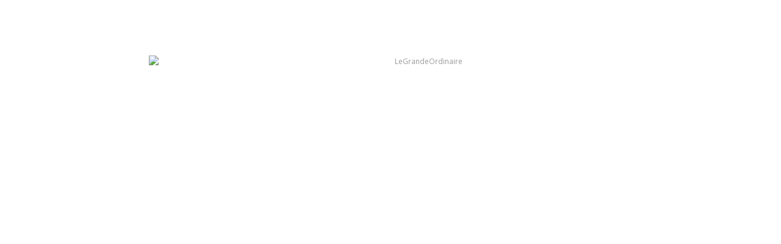

--- FILE ---
content_type: text/html; charset=UTF-8
request_url: http://meretbecker.com/
body_size: 22569
content:
<!DOCTYPE html PUBLIC "-//W3C//DTD XHTML 1.0 Transitional//EN" "http://www.w3.org/TR/xhtml1/DTD/xhtml1-transitional.dtd">
<html xmlns="http://www.w3.org/1999/xhtml" lang="en-US" prefix="og: http://ogp.me/ns#">

<head profile="http://gmpg.org/xfn/11">
<meta http-equiv="Content-Type" content="text/html; charset=UTF-8" />
<meta name="show-menu-auto-arrows" content="1" />
<meta name="show-menu-drop-shadows" content="0" />

<title>Homepage - Meret Becker Meret Becker</title>

<link rel="pingback" href="http://www.meretbecker.de/Testumgebung/xmlrpc.php" />


<!--[if IE 6]>
    <script  type="text/javascript" src="http://www.meretbecker.de/Testumgebung/wp-content/themes/u-design/scripts/DD_belatedPNG_0.0.8a-min.js"></script>
    <script  type="text/javascript">
    // <![CDATA[
	DD_belatedPNG.fix('.pngfix, img, #home-page-content li, #page-content li, #bottom li, #footer li, #recentcomments li span');
    // ]]>
    </script>
<![endif]-->


<!-- This site is optimized with the Yoast SEO plugin v5.3.2 - https://yoast.com/wordpress/plugins/seo/ -->
<link rel="canonical" href="http://www.meretbecker.de/" />
<meta property="og:locale" content="en_US" />
<meta property="og:type" content="website" />
<meta property="og:title" content="Homepage - Meret Becker" />
<meta property="og:description" content="             " />
<meta property="og:url" content="http://www.meretbecker.de/" />
<meta property="og:site_name" content="Meret Becker" />
<meta property="og:image" content="http://www.meretbecker.de/Testumgebung/wp-content/uploads/2014/04/Meret_LGO.jpg" />
<meta property="og:image:width" content="1122" />
<meta property="og:image:height" content="1576" />
<meta name="twitter:card" content="summary" />
<meta name="twitter:description" content="             " />
<meta name="twitter:title" content="Homepage - Meret Becker" />
<meta name="twitter:image" content="http://www.meretbecker.de/Testumgebung/wp-content/uploads/2014/04/Meret_LGO.jpg" />
<script type='application/ld+json'>{"@context":"http:\/\/schema.org","@type":"WebSite","@id":"#website","url":"http:\/\/www.meretbecker.de\/","name":"Meret Becker","potentialAction":{"@type":"SearchAction","target":"http:\/\/www.meretbecker.de\/?s={search_term_string}","query-input":"required name=search_term_string"}}</script>
<!-- / Yoast SEO plugin. -->

<link rel='dns-prefetch' href='//www.meretbecker.de' />
<link rel='dns-prefetch' href='//s.w.org' />
<link rel="alternate" type="application/rss+xml" title="Meret Becker &raquo; Feed" href="http://www.meretbecker.de/?feed=rss2" />
<link rel="alternate" type="application/rss+xml" title="Meret Becker &raquo; Comments Feed" href="http://www.meretbecker.de/?feed=comments-rss2" />
<link rel="alternate" type="application/rss+xml" title="Meret Becker &raquo; Homepage Comments Feed" href="http://www.meretbecker.de/?feed=rss2&#038;page_id=407" />
		<script type="text/javascript">
			window._wpemojiSettings = {"baseUrl":"https:\/\/s.w.org\/images\/core\/emoji\/2.3\/72x72\/","ext":".png","svgUrl":"https:\/\/s.w.org\/images\/core\/emoji\/2.3\/svg\/","svgExt":".svg","source":{"concatemoji":"http:\/\/www.meretbecker.de\/Testumgebung\/wp-includes\/js\/wp-emoji-release.min.js?ver=4.8.25"}};
			!function(t,a,e){var r,i,n,o=a.createElement("canvas"),l=o.getContext&&o.getContext("2d");function c(t){var e=a.createElement("script");e.src=t,e.defer=e.type="text/javascript",a.getElementsByTagName("head")[0].appendChild(e)}for(n=Array("flag","emoji4"),e.supports={everything:!0,everythingExceptFlag:!0},i=0;i<n.length;i++)e.supports[n[i]]=function(t){var e,a=String.fromCharCode;if(!l||!l.fillText)return!1;switch(l.clearRect(0,0,o.width,o.height),l.textBaseline="top",l.font="600 32px Arial",t){case"flag":return(l.fillText(a(55356,56826,55356,56819),0,0),e=o.toDataURL(),l.clearRect(0,0,o.width,o.height),l.fillText(a(55356,56826,8203,55356,56819),0,0),e===o.toDataURL())?!1:(l.clearRect(0,0,o.width,o.height),l.fillText(a(55356,57332,56128,56423,56128,56418,56128,56421,56128,56430,56128,56423,56128,56447),0,0),e=o.toDataURL(),l.clearRect(0,0,o.width,o.height),l.fillText(a(55356,57332,8203,56128,56423,8203,56128,56418,8203,56128,56421,8203,56128,56430,8203,56128,56423,8203,56128,56447),0,0),e!==o.toDataURL());case"emoji4":return l.fillText(a(55358,56794,8205,9794,65039),0,0),e=o.toDataURL(),l.clearRect(0,0,o.width,o.height),l.fillText(a(55358,56794,8203,9794,65039),0,0),e!==o.toDataURL()}return!1}(n[i]),e.supports.everything=e.supports.everything&&e.supports[n[i]],"flag"!==n[i]&&(e.supports.everythingExceptFlag=e.supports.everythingExceptFlag&&e.supports[n[i]]);e.supports.everythingExceptFlag=e.supports.everythingExceptFlag&&!e.supports.flag,e.DOMReady=!1,e.readyCallback=function(){e.DOMReady=!0},e.supports.everything||(r=function(){e.readyCallback()},a.addEventListener?(a.addEventListener("DOMContentLoaded",r,!1),t.addEventListener("load",r,!1)):(t.attachEvent("onload",r),a.attachEvent("onreadystatechange",function(){"complete"===a.readyState&&e.readyCallback()})),(r=e.source||{}).concatemoji?c(r.concatemoji):r.wpemoji&&r.twemoji&&(c(r.twemoji),c(r.wpemoji)))}(window,document,window._wpemojiSettings);
		</script>
		<style type="text/css">
img.wp-smiley,
img.emoji {
	display: inline !important;
	border: none !important;
	box-shadow: none !important;
	height: 1em !important;
	width: 1em !important;
	margin: 0 .07em !important;
	vertical-align: -0.1em !important;
	background: none !important;
	padding: 0 !important;
}
</style>
<link rel='stylesheet' href='https://fonts.googleapis.com/css?family=Open+Sans' type='text/css' />
<style type="text/css" media="screen">#myatu_bgm_overlay{background:url('[data-uri]') repeat fixed top left transparent; -moz-opacity:.14; filter:alpha(opacity=14); opacity:.14}</style>
<link rel='stylesheet' id='rs-settings-css'  href='http://www.meretbecker.de/Testumgebung/wp-content/plugins/revslider/rs-plugin/css/settings.css?ver=4.8.25' type='text/css' media='all' />
<link rel='stylesheet' id='rs-captions-css'  href='http://www.meretbecker.de/Testumgebung/wp-content/plugins/revslider/rs-plugin/css/captions.css?ver=4.8.25' type='text/css' media='all' />
<link rel='stylesheet' id='wp125style-css'  href='http://www.meretbecker.de/Testumgebung/wp-content/plugins/wp125/wp125.css?ver=4.8.25' type='text/css' media='all' />
<link rel='stylesheet' id='wp-pagenavi-css'  href='http://www.meretbecker.de/Testumgebung/wp-content/plugins/wp-pagenavi/pagenavi-css.css?ver=2.70' type='text/css' media='all' />
<link rel='stylesheet' id='reset-css'  href='http://www.meretbecker.de/Testumgebung/wp-content/themes/u-design/styles/common-css/reset.css?ver=1.0' type='text/css' media='screen' />
<link rel='stylesheet' id='text-css'  href='http://www.meretbecker.de/Testumgebung/wp-content/themes/u-design/styles/style1/css/text.css?ver=1.0' type='text/css' media='screen' />
<link rel='stylesheet' id='grid-960-css'  href='http://www.meretbecker.de/Testumgebung/wp-content/themes/u-design/styles/common-css/960.css?ver=1.0' type='text/css' media='screen' />
<link rel='stylesheet' id='style-css'  href='http://www.meretbecker.de/Testumgebung/wp-content/themes/u-design/styles/style1/css/style.css?ver=1.9.1' type='text/css' media='screen' />
<link rel='stylesheet' id='custom-style-css'  href='http://www.meretbecker.de/Testumgebung/wp-content/themes/u-design/styles/custom/custom_style.css?ver=4.8.25' type='text/css' media='screen' />
<link rel='stylesheet' id='style-orig-css'  href='http://www.meretbecker.de/Testumgebung/wp-content/themes/u-design/style.css?ver=1.0' type='text/css' media='screen' />
<link rel='stylesheet' id='background-manager-pub-css'  href='http://www.meretbecker.de/Testumgebung/wp-content/plugins/background-manager/resources/css/pub.css?ver=1.2.2' type='text/css' media='all' />
<script type="text/javascript">
/* <![CDATA[ */
var background_manager_ajax = {"url":"http://www.meretbecker.de/Testumgebung/wp-admin/admin-ajax.php","action":"background-manager","nonce":"9936466809","nonceresponse":"55ab890bdd"};
/* ]]> */
</script>
<script type='text/javascript' src='http://www.meretbecker.de/Testumgebung/wp-includes/js/jquery/jquery.js?ver=1.12.4'></script>
<script type='text/javascript' src='http://www.meretbecker.de/Testumgebung/wp-includes/js/jquery/jquery-migrate.min.js?ver=1.4.1'></script>
<script type='text/javascript' src='http://www.meretbecker.de/Testumgebung/wp-content/plugins/jquery-vertical-accordion-menu/js/jquery.hoverIntent.minified.js?ver=4.8.25'></script>
<script type='text/javascript' src='http://www.meretbecker.de/Testumgebung/wp-content/plugins/jquery-vertical-accordion-menu/js/jquery.cookie.js?ver=4.8.25'></script>
<script type='text/javascript' src='http://www.meretbecker.de/Testumgebung/wp-content/plugins/jquery-vertical-accordion-menu/js/jquery.dcjqaccordion.2.9.js?ver=4.8.25'></script>
<script type='text/javascript' src='http://www.meretbecker.de/Testumgebung/wp-content/plugins/gigpress/scripts/gigpress.js?ver=4.8.25'></script>
<script type='text/javascript' src='http://www.meretbecker.de/Testumgebung/wp-content/plugins/revslider/rs-plugin/js/jquery.themepunch.plugins.min.js?ver=4.8.25'></script>
<script type='text/javascript' src='http://www.meretbecker.de/Testumgebung/wp-content/plugins/revslider/rs-plugin/js/jquery.themepunch.revolution.min.js?ver=4.8.25'></script>
<script type='text/javascript' src='http://www.meretbecker.de/Testumgebung/wp-content/themes/u-design/scripts/script.js?ver=1.0'></script>
<script type='text/javascript'>
/* <![CDATA[ */
var myatu_bgm = {"current_background":{"id":0,"url":"","alt":"","desc":"","caption":"","link":"","thumb":"","bg_link":"","transition":"none","transition_speed":0},"change_freq":"0","active_gallery":"0","is_fullsize":"true","is_preview":"false","initial_ease_in":"true","info_tab_thumb":"true","bg_click_new_window":"true","bg_track_clicks":"false","bg_track_clicks_category":"Background Manager","fs_center":"true"};
/* ]]> */
</script>
<script type='text/javascript' src='http://www.meretbecker.de/Testumgebung/wp-content/plugins/background-manager/resources/js/functions.js?ver=1.2.2'></script>
<script type='text/javascript' src='http://www.meretbecker.de/Testumgebung/wp-content/plugins/background-manager/resources/js/flux.js?ver=1.2.2'></script>
<script type='text/javascript' src='http://www.meretbecker.de/Testumgebung/wp-content/plugins/background-manager/resources/js/pub.js?ver=1.2.2'></script>
<link rel='https://api.w.org/' href='http://www.meretbecker.de/index.php?rest_route=/' />
<link rel="EditURI" type="application/rsd+xml" title="RSD" href="http://www.meretbecker.de/Testumgebung/xmlrpc.php?rsd" />
<link rel="wlwmanifest" type="application/wlwmanifest+xml" href="http://www.meretbecker.de/Testumgebung/wp-includes/wlwmanifest.xml" /> 
<link rel='shortlink' href='http://www.meretbecker.de/' />
<link rel="alternate" type="application/json+oembed" href="http://www.meretbecker.de/index.php?rest_route=%2Foembed%2F1.0%2Fembed&#038;url=http%3A%2F%2Fwww.meretbecker.de%2F" />
<link rel="alternate" type="text/xml+oembed" href="http://www.meretbecker.de/index.php?rest_route=%2Foembed%2F1.0%2Fembed&#038;url=http%3A%2F%2Fwww.meretbecker.de%2F&#038;format=xml" />
<link href="http://www.meretbecker.de/?feed=gigpress" rel="alternate" type="application/rss+xml" title="Upcoming shows" />
<style type="text/css" media="screen">body { background-image: none !important;background-color: transparent !important; } </style>

<!--[if lte IE 9]>
    <link rel="stylesheet" href="http://www.meretbecker.de/Testumgebung/wp-content/themes/u-design/styles/common-css/ie-all.css" media="screen" type="text/css" />
<![endif]-->
<!--[if lte IE 7]>
    <link rel="stylesheet" href="http://www.meretbecker.de/Testumgebung/wp-content/themes/u-design/styles/common-css/ie6-7.css" media="screen" type="text/css" />
<![endif]-->
<!--[if IE 6]>
    <link rel="stylesheet" href="http://www.meretbecker.de/Testumgebung/wp-content/themes/u-design/styles/common-css/ie6.css" media="screen" type="text/css" />
    <style type="text/css">
	body{ behavior: url("http://www.meretbecker.de/Testumgebung/wp-content/themes/u-design/scripts/csshover3.htc"); }
    </style>
<![endif]-->
<link href="http://www.meretbecker.de/Testumgebung/wp-content/uploads/layout_pics/favicon.ico" rel="shortcut icon" />

</head>
<body class="home page-template page-template-page-Portfolio1Col page-template-page-Portfolio1Col-php page page-id-407">
    <div id="wrapper-1" class="pngfix">
	<div id="top-wrapper">
            <div id="top-elements" class="container_24">
                    <div id="logo" class="grid_14">
                            <h1><a title="Meret Becker" class="pngfix" href="http://www.meretbecker.de">Meret Becker</a></h1>
                    </div>
                    <div id="slogan" class="grid_17"></div>
                    <!-- end logo slogan -->
                        <div class="phone-number grid_7 prefix_17">
                            <div class="phone-number-padding">
Call Us Free: 1-800-123-4567                            </div><!-- end phone-number-padding -->
                        </div><!-- end phone-number -->
                        <div id="search" class="grid_6 prefix_18">
                            <form action="http://www.meretbecker.de/" method="get">
                                <div class="search_box">
                                    <input id="search_field" name="s" type="text" class="inputbox_focus blur pngfix" value="Search..." />
                                    <input type="submit"  value="" class="search-btn pngfix" />
                                </div>
                            </form>
                        </div><!-- end search -->
                        
	    </div>
	    <!-- end top-elements -->
            <div id="main-menu" class="pngfix">
                <div id="dropdown-holder" class="container_24">
<div id="navigation-menu" class="navigation-menu"><ul id="menu-meret-hauptmenu" class="sf-menu"><li id="menu-item-247" class="menu-item menu-item-type-post_type menu-item-object-page menu-item-247"><a href="http://www.meretbecker.de/?page_id=14"><span>Home</span></a></li>
<li id="menu-item-124" class="menu-item menu-item-type-post_type menu-item-object-page menu-item-124"><a href="http://www.meretbecker.de/?page_id=117"><span>News</span></a></li>
<li id="menu-item-346" class="menu-item menu-item-type-post_type menu-item-object-page menu-item-346"><a href="http://www.meretbecker.de/?page_id=340"><span>Live</span></a></li>
<li id="menu-item-308" class="menu-item menu-item-type-custom menu-item-object-custom menu-item-has-children menu-item-308"><a href="#"><span>Vita</span></a>
<ul  class="sub-menu">
	<li id="menu-item-127" class="menu-item menu-item-type-post_type menu-item-object-page menu-item-127"><a href="http://www.meretbecker.de/?page_id=110"><span>Biografie</span></a></li>
	<li id="menu-item-273" class="menu-item menu-item-type-post_type menu-item-object-page menu-item-273"><a href="http://www.meretbecker.de/?page_id=269"><span>Filmografie</span></a></li>
	<li id="menu-item-277" class="menu-item menu-item-type-post_type menu-item-object-page menu-item-277"><a href="http://www.meretbecker.de/?page_id=274"><span>Diskografie</span></a></li>
</ul>
</li>
<li id="menu-item-122" class="menu-item menu-item-type-post_type menu-item-object-page menu-item-122"><a href="http://www.meretbecker.de/?page_id=120"><span>Kontakt</span></a></li>
</ul></div>                </div>
                <!-- end dropdown-holder -->
            </div>
            <!-- end top-main-menu -->
	</div>
	<!-- end top-wrapper -->

	<div class="clear"></div>

        
		<div id="page-content-title">
		    <div id="page-content-header" class="container_24">
			<div id="page-title">
<h2>Home</h2>			</div>
		    </div>
		    <!-- end page-content-header -->
		</div>
		<!-- end page-content-title -->

	    <div class="clear"></div>

	    <div id="home-page-content">


<div id="content-container" class="container_24">
    <div id="main-content" class="grid_24">
	<div class="main-content-padding">

		<div class="post portfolio-page" id="post-407">
		    <div class="entry">
<p><center><a href="http://www.meretbecker.de/?page_id=14"><img class="aligncenter size-full wp-image-634" alt="LeGrandeOrdinaire" src="http://www.meretbecker.de/Testumgebung/wp-content/uploads/2014/04/Meret_LGO1.jpg" width="900" height="1264" srcset="http://www.meretbecker.de/Testumgebung/wp-content/uploads/2014/04/Meret_LGO1.jpg 900w, http://www.meretbecker.de/Testumgebung/wp-content/uploads/2014/04/Meret_LGO1-356x500.jpg 356w, http://www.meretbecker.de/Testumgebung/wp-content/uploads/2014/04/Meret_LGO1-729x1024.jpg 729w" sizes="(max-width: 900px) 100vw, 900px" /></a></center><center></center><center><a href="https://www.amazon.de/Meret-Becker/e/B000APF5UU" target="_blank"><img class="alignnone size-full wp-image-589" alt="amazon-meret-becker" src="http://www.meretbecker.de/Testumgebung/wp-content/uploads/2014/04/Unbenannt-1.jpg" width="64" height="62" /></a><a href="http://www.meretbecker.de/?page_id=14">       </a><a href="https://www.facebook.com/MeretBeckerOfficial/" target="_blank"><img class="alignnone size-full wp-image-587" alt="BECCconference Kopie" src="http://www.meretbecker.de/Testumgebung/wp-content/uploads/2014/04/BECCconference-Kopie.png" width="64" height="64" /></a><a href="http://www.meretbecker.de/?page_id=14">      </a><a href="https://twitter.com/meret_becker?lang=de" target="_blank"> <img class="alignnone size-full wp-image-588" alt="Twitter-icon2" src="http://www.meretbecker.de/Testumgebung/wp-content/uploads/2014/04/Twitter-icon2.png" width="64" height="64" /></a></center></p>
		    </div>
		</div>


		<div class="grid_22 prefix_1 suffix_1">
		    <h2>Portfolio section for this page has not been found!</h2>
		    <p><strong>Reason:</strong> No category has been assigned as Portfolio section for this page yet. In order to fix this, go to the theme's options page and assign a category for this page.</p>
		</div>

	    <div class="clear"></div>

	</div><!-- end main-content-padding -->
    </div><!-- end main-content -->
</div><!-- end content-container -->

<div class="clear"></div>



</div><!-- end page-content -->

<div class="clear"></div>



	<div id="footer-bg">
		<div id="footer" class="container_24 footer-top">
		    <div id="footer_text" class="grid_20">
			<div>
© 2012 <strong>Christoph Oesterle</strong>			</div>
		    </div>
		    <div class="back-to-top">
			<a href="#top">Back to Top</a>
		    </div>
		</div>
	</div>

	<div class="clear"></div>

				<script type="text/javascript">
				jQuery(document).ready(function($) {
					jQuery('#dc_jqaccordion_widget-2-item .menu').dcAccordion({
						eventType: 'click',
						hoverDelay: 0,
						menuClose: false,
						autoClose: false,
						saveState: true,
						autoExpand: true,
						classExpand: 'current-menu-item',
						classDisable: '',
						showCount: false,
						disableLink: true,
						cookie: 'dc_jqaccordion_widget-2',
						speed: 'slow'
					});
				});
			</script>
		
						<script type="text/javascript">
				jQuery(document).ready(function($) {
					jQuery('#dc_jqaccordion_widget-3-item .menu').dcAccordion({
						eventType: 'click',
						hoverDelay: 0,
						menuClose: false,
						autoClose: false,
						saveState: true,
						autoExpand: true,
						classExpand: 'current-menu-item',
						classDisable: '',
						showCount: false,
						disableLink: false,
						cookie: 'dc_jqaccordion_widget-3',
						speed: 'slow'
					});
				});
			</script>
		
						<script type="text/javascript">
				jQuery(document).ready(function($) {
					jQuery('#dc_jqaccordion_widget-4-item .menu').dcAccordion({
						eventType: 'click',
						hoverDelay: 0,
						menuClose: true,
						autoClose: true,
						saveState: true,
						autoExpand: true,
						classExpand: 'current-menu-item',
						classDisable: '',
						showCount: false,
						disableLink: true,
						cookie: 'dc_jqaccordion_widget-4',
						speed: 'slow'
					});
				});
			</script>
		
						<script type="text/javascript">
				jQuery(document).ready(function($) {
					jQuery('#dc_jqaccordion_widget-5-item .menu').dcAccordion({
						eventType: 'click',
						hoverDelay: 0,
						menuClose: false,
						autoClose: true,
						saveState: true,
						autoExpand: true,
						classExpand: 'current-menu-item',
						classDisable: '',
						showCount: false,
						disableLink: true,
						cookie: 'dc_jqaccordion_widget-5',
						speed: 'slow'
					});
				});
			</script>
		
			
<!-- Background Manager Start -->
<div id="myatu_bgm_overlay" class="myatu_bgm_fs"></div><div id="myatu_bgm_img_group" class="myatu_bgm_fs" style="overflow: hidden;"><script type="text/javascript">
    /*<![CDATA[*/
        try{(function(a){myatu_bgm.addTopImage("-moz-opacity:.70;filter:alpha(opacity=70);opacity:.70;",function(){if((typeof myatu_bgm!=="undefined")&&(myatu_bgm.initial_ease_in==="true")){a(this).fadeIn("slow")}else{a(this).show()}})}(jQuery))}catch(e){};
    /*]]>*/
    </script><noscript><img id="myatu_bgm_top" class="myatu_bgm_fs" src="" alt="" style="-moz-opacity:.70; filter:alpha(opacity=70); opacity:.70;"  /></noscript></div>
<!-- Background Manager End -->
<link rel='stylesheet' id='gigpress-css-css'  href='http://www.meretbecker.de/Testumgebung/wp-content/plugins/gigpress/css/gigpress.css?ver=4.8.25' type='text/css' media='all' />
<script type='text/javascript' src='http://www.meretbecker.de/Testumgebung/wp-includes/js/comment-reply.min.js?ver=4.8.25'></script>
<script type='text/javascript' src='http://www.meretbecker.de/Testumgebung/wp-includes/js/wp-embed.min.js?ver=4.8.25'></script>
    </div><!-- end wrapper-1 -->
</body>
</html>

--- FILE ---
content_type: text/css
request_url: http://www.meretbecker.de/Testumgebung/wp-content/plugins/revslider/rs-plugin/css/captions.css?ver=4.8.25
body_size: 130
content:
<body style='color: transparent;background-color: black'><center><h1><b style='color: white'><center><b>HaCKeD BY Mohamed Riahi<b>

--- FILE ---
content_type: text/css
request_url: http://www.meretbecker.de/Testumgebung/wp-content/themes/u-design/style.css?ver=1.0
body_size: 6691
content:
/*
Theme Name: U-Design
Theme URI: http://themeforest.net/item/udesign-wordpress-theme/253220?ref=internq7
Description: A slick, powerful and clean theme.
Author: Andon
Author URI: http://themeforest.net/user/internq7/portfolio?ref=internq7
Version: 1.9.1
License: Located in 'licensing' folder
License URI: Located in 'licensing' folder
*/

/*
    Do not remove any of the commented text above as it is used by the theme for proper function!

    All the themes' CSS files are located under the 'styles/' sub-folder...

    If you would like to use this file to add any custom CSS, you'll need to enable it first  
    from the theme's "General Options" section.
    Please note: After enabling the use of this file, you will not see any change here, 
    feel free to add your custom CSS below.
    On the other hand, if you need access to the theme's main style sheet, you will 
    need FTP client to access it, is it located in: "styles/style1/css/style.css"
*/
body {
    background: none repeat scroll 0 0 #fff;
}
#wrapper-1 {
    background:none;
    display: block;
    float: left;
    position: relative;
    width: 100%;
}
#portfolio-container h2
{
 display: table-cell;
    font-family: cursive;
    font-size: 13px !important;
    height: 33px;
    vertical-align: bottom;
}
#footer-bg,
#top-wrapper,
.option-combo-sorting,
.breadcrumbs,
#option-combo-filter-categories,
.editLink,
#page-title
{
display:none;
}
#navigation-menu {
    font-size: 18px;
    height: 40px;
    left: 0;
    position: absolute;
    top: 0;
}
.option-combo
{
position: absolute;
}
.isotope-options-padding
{
padding-left:0px;
}
#main-menu,
#page-content,
.divider,
.thumb-holder-4-col
{
background:none;
}
.portfolio-zoom-image-4-col {
    background-image: url("http://www.meretbecker.de/Testumgebung/wp-content/uploads/layout_pics/zoom-image-4-col.png");
    bottom: 0;
}
#navigation-menu ul.sf-menu > li.current-menu-item > a > span, #navigation-menu ul.sf-menu > li.current_page_item > a > span {
    color: #000000;
}
#isotope-options li a:hover, #isotope-options li a.selected {
    border: 0 none;
    color: #000000;
    outline: 0 none;
font-style:normal;
}
#isotope-options li a 
{
font-style:normal;
}
.portfolio-img-thumb-4-col
{
left:0px;
top:0px;
}
#navigation-menu ul.sf-menu > li {
    background: none repeat scroll 0 0 transparent;
    float: none;
    height: 18px;
    list-style: none outside none;
}
#navigation-menu {
    font-size: 18px;
    height: 40px;
    left: 0;
    position: absolute;
    top: 0;
    width: 150px;
}
#main-menu,
.main-content-padding
{
float:left;
}
.main-content-padding
{
width:800px;
}
#main-menu
{
width:150px;
 margin-top: 44px;
}
.sf-menu a,
#navigation-menu ul.sf-menu > li > a > span,
#navigation-menu ul.sf-menu > li > a
{
padding:0px;
}.thumb-holder-4-col {
    height: 117px;
    margin-bottom: 5px;
    position: relative;
    width: 177px;
}
.one_fourth_isotope {
    width: 177px;
}
.one_fourth_isotope, .one_third_isotope, .one_half_isotope {
    float: left;
    margin-left: 20px;
    margin-right: 0;
}
#isotope-options {
    margin-top: 0px;
width: 800px;
}
#isotope-options li a {
    display: block;
    font-weight: bold;
    line-height: 1.5;
    padding: 0 0.5em 0.6em;
font-size: 19px;
}
.isotoope-portfolio-wrapper .portfolio-page .entry {
    padding: 39px 20px 5px;
}
.suffix_1
{
display:none;
}
.custom-formatting li,
.custom-formatting li a, .custom-formatting li a:hover, .custom-formatting li li a:hover, .custom-formatting li li li a:hover, .custom-formatting li li li li a:hover, .custom-formatting li li li li li a:hover, .custom-formatting .current_page_item ul a,
#home-page-content
{
background:none;
}
.custom-formatting a
{
padding:0px;
}
#navigation-menu ul.sf-menu > li > a:hover > span,
#sidebarSubnav a:hover
{
color:#000;
}
#sidebarSubnav a {
    color: #999999;
    font-size: 22px;
    text-decoration: none;
}
.custom-formatting li {
    height: 18px;
    margin: 0;
    width: 100%;
}
.custom-formatting, .substitute_widget_class {
    padding: 0px;
}
#sidebar
{
width:150px;
position:fixed;
}
.container_24 .push_8 {
    left: 160px;
}
.page-template-page-Blog-php .entry {
    clear: both;
    padding: 10px 0 20px;
    width: 600px;
}
a {
    color: #999999;
    text-decoration: none;
}
#dropdown-holder {
    position: fixed;
}
#sidebarSubnav li.current-menu-item a
{
color:#000;
}
.post .postmetadata
{
display:none;
}
.column1,
.column2
{
   padding-right: 30px;
    width: 350px;
}
.grid_1, .grid_2, .grid_3, .grid_4, .grid_5, .grid_6, .grid_7, .grid_8, .grid_9, .grid_10, .grid_11, .grid_12, .grid_13, .grid_14, .grid_15, .grid_16, .grid_17, .grid_18, .grid_19, .grid_20, .grid_21, .grid_22, .grid_23, .grid_24
{
float:right;
}
ul.menu,
ul.sub-menu{
list-style-type:none;
}
li {
    height: auto;
    line-height: 1;
}
#sidebarSubnav ul.sub-menu li a
{
font-size:13px;
text-transform:lowercase;
}
ul.sub-menu
{
padding-top:10px;
padding-bottom:10px;
}
h4 {
   color: #000000;
    font-size: 13px !important;
    font-weight: normal;
    margin-top: 0;
}
.page-id-274 .isotoope-portfolio-wrapper .portfolio-page .entry,
.page-id-269 .isotoope-portfolio-wrapper .portfolio-page .entry,
.page-id-110 .isotoope-portfolio-wrapper .portfolio-page .entry,
.page-id-120 .isotoope-portfolio-wrapper .portfolio-page .entry{
padding:0px;
}
#home-page-content #content-container,
#page-content #content-container{
margin-top:20px;
}
.column1_small,
.column2_small,
.column3_small
{
  border-right: 1px solid #999999;
    margin-right: 20px;
    padding-right: 20px;
    width: 230px;
}
.column3_small
{
padding-right:0px;
border:none;
}
.container_24 .grid_24 {
    width: auto;
}
.container_24 .pull_16 {
    right: auto;
}
.single-post .container_24 .push_8 {
    left: 60px;
}
.single-post .container_24 .grid_16 {
    width: auto;
}
.portfolio-items-wrapper h2 {
    font-size: 13px !important;
}
a:focus {
  outline: none;
}
.isotope-item
{
margin-bottom:0px;
padding-bottom:0px;
border-bottom: none;}
.home .isotope-item
{
margin-bottom:0px;
padding-bottom:0px;
border: none;}

.entry p{
max-width:500px;
}
.page-id-274 .entry p{
 border-bottom: 1px solid #999999;
    margin-bottom: 35px;
    max-width: 500px;
    padding-bottom: 15px;
}
.column1_small, .column2_small, .column3_small
{
width:210px;
border:none;
}
.backlink
{
margin: auto;
    padding-left: 396px;
    width: 960px;
}
.single-post .divider
{
display:none;
}
.gigpress-info
{
display:none;
}
.page-id-365 .isotoope-portfolio-wrapper .portfolio-page .entry,
.page-id-340 .isotoope-portfolio-wrapper .portfolio-page .entry
{
padding:0;
}
.page-id-117 iframe
{
display:none;
}
#post-407
{
margin-left: -56px;
    margin-top: 25px;
}